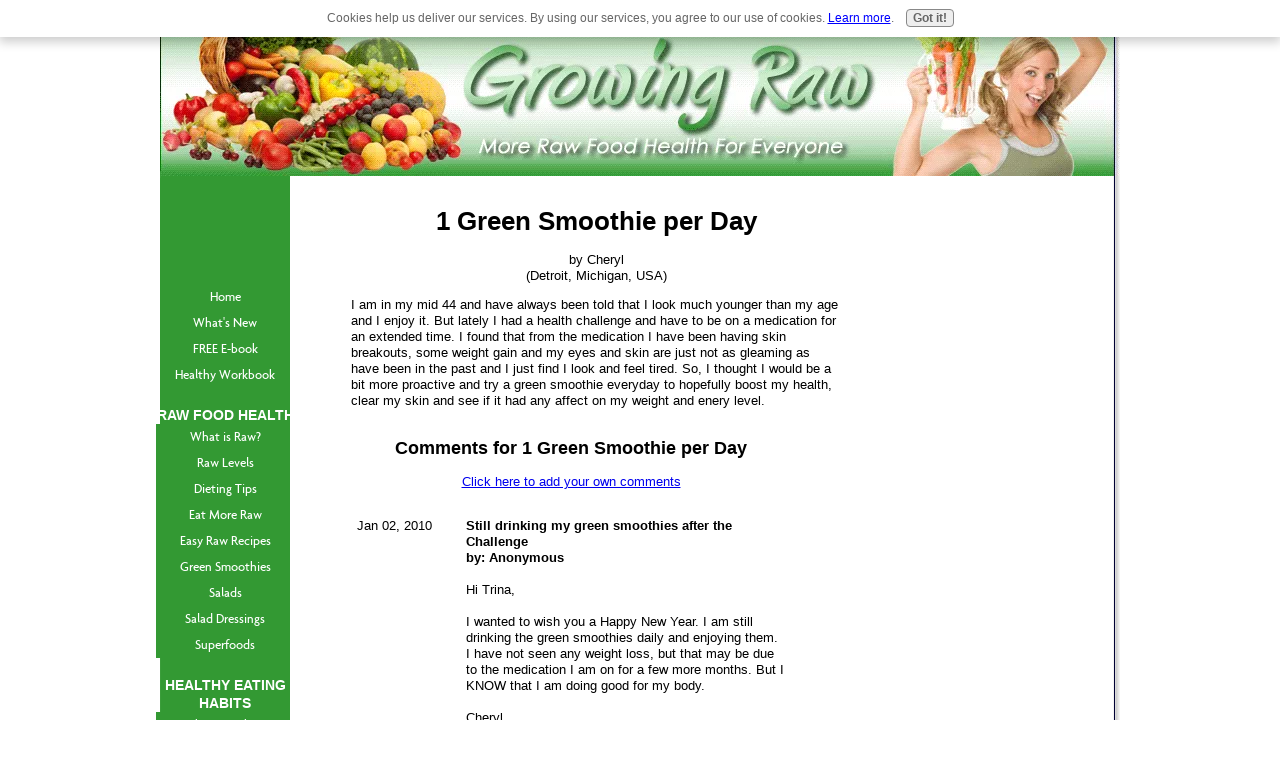

--- FILE ---
content_type: text/html; charset=UTF-8
request_url: https://www.growingraw.com/1-green-smoothie-per-day.html
body_size: 7708
content:
<!DOCTYPE html PUBLIC "-//W3C//DTD HTML 4.01 Transitional//EN"
   "http://www.w3.org/TR/html4/loose.dtd">
<html xmlns:og="http://opengraphprotocol.org/schema/" xmlns:fb="http://www.facebook.com/2008/fbml">
<head><meta http-equiv="content-type" content="text/html; charset=UTF-8"><title>1 Green Smoothie per Day</title><meta name="description" content="I am in my mid 44 and have always been told that I look much younger than my age and I enjoy it.  But lately I had a health challenge and have to be on"><link href="/sd/support-files/A.style.css.pagespeed.cf.WBAuym77sj.css" rel="stylesheet" type="text/css">
<!-- start: tool_blocks.sbi_html_head -->
<link rel="alternate" type="application/rss+xml" title="RSS" href="https://www.growingraw.com/healthy-eating-guide.xml">
<!-- SD -->
<script type="text/javascript" language="JavaScript">var https_page=0</script>
<script type="text/javascript" charset="utf-8">//<![CDATA[
(function(){document.addEventListener("DOMContentLoaded",function(ev){var forms=[];forms=forms.concat([].slice.call(document.querySelectorAll('.Ezine2 form')));forms=forms.concat([].slice.call(document.querySelectorAll('.c2Form')));if(!/gdpr\-/.test(window.location.pathname)){forms=forms.concat([].slice.call(document.querySelectorAll('[class^=" FormBlock"]')));forms=forms.concat([].slice.call(document.querySelectorAll('[class^="FormBlock"]')));var userDomain=window.location.origin.replace(/sbi([A-za-z0-9]+)\.sitesell\./,"");var hostForms=[].slice.call(document.querySelectorAll('form[action^="'+userDomain+'"]'));hostForms=hostForms.concat([].slice.call(document.querySelectorAll('form[action^="/"]')));for(var i=0,ilen=hostForms.length;i<ilen;i++){if(forms.indexOf(hostForms[i])===-1){forms.push(hostForms[i]);}}}var blockForm=function(el){el.addEventListener('submit',function(ev){ev.preventDefault();},false);var buttons=el.querySelectorAll('input[type="submit"], button[type="submit"], input[value="Submit"], input[type="button"]');for(var i=0,ilen=buttons.length;i<ilen;i++){buttons[i].setAttribute("disabled","disabled");buttons[i].style.cursor="no-drop";}};for(var i=0,ilen=forms.length;i<ilen;i++){blockForm(forms[i]);}});}());
//]]></script><script src="https://www.growingraw.com/sd/support-files/gdprcookie.js.pagespeed.jm.LyJeXqoTyT.js" async defer type="text/javascript"></script><!-- end: tool_blocks.sbi_html_head -->
<link rel="shortcut icon" type="image/vnd.microsoft.icon" href="https://www.growingraw.com/favicon.ico">
<link rel="canonical" href="https://www.growingraw.com/1-green-smoothie-per-day.html"/>
<meta property="og:title" content="1 Green Smoothie per Day"/>
<meta property="og:description" content="I am in my mid 44 and have always been told that I look much younger than my age and I enjoy it. But lately I had a health challenge and have to be"/>
<meta property="og:type" content="article"/>
<meta property="og:url" content="https://www.growingraw.com/1-green-smoothie-per-day.html"/>
<script language="JavaScript" type="text/javascript">function MM_swapImgRestore(){var i,x,a=document.MM_sr;for(i=0;a&&i<a.length&&(x=a[i])&&x.oSrc;i++)x.src=x.oSrc;}function MM_preloadImages(){var d=document;if(d.images){if(!d.MM_p)d.MM_p=new Array();var i,j=d.MM_p.length,a=MM_preloadImages.arguments;for(i=0;i<a.length;i++)if(a[i].indexOf("#")!=0){d.MM_p[j]=new Image;d.MM_p[j++].src=a[i];}}}function MM_swapImage(){var i,j=0,x,a=MM_swapImage.arguments;document.MM_sr=new Array;for(i=0;i<(a.length-2);i+=3)if((x=MM_findObj(a[i]))!=null){document.MM_sr[j++]=x;if(!x.oSrc)x.oSrc=x.src;x.src=a[i+2];}}function MM_openBrWindow(theURL,winName,features){window.open(theURL,winName,features);}function MM_findObj(n,d){var p,i,x;if(!d)d=document;if((p=n.indexOf("?"))>0&&parent.frames.length){d=parent.frames[n.substring(p+1)].document;n=n.substring(0,p);}if(!(x=d[n])&&d.all)x=d.all[n];for(i=0;!x&&i<d.forms.length;i++)x=d.forms[i][n];for(i=0;!x&&d.layers&&i<d.layers.length;i++)x=MM_findObj(n,d.layers[i].document);if(!x&&d.getElementById)x=d.getElementById(n);return x;}</script>
<script language="JavaScript" type="text/JavaScript">function MM_displayStatusMsg(msgStr){status=msgStr;document.MM_returnValue=true;}</script>
<!-- start: shared_blocks.13953217#end-of-head -->
<!-- end: shared_blocks.13953217#end-of-head -->
<script type="text/javascript" src="/sd/support-files/fix.js.pagespeed.jm.hNqckcKb0T.js"></script>
<script type="text/javascript">FIX.designMode="legacy";FIX.doEndOfHead();</script>
</head>
<body>
<div id="PageWrapper">
<div id="Header">
<div class="Liner">
<!-- start: shared_blocks.13953213#top-of-header -->
<!-- end: shared_blocks.13953213#top-of-header -->
<!-- start: shared_blocks.13953194#bottom-of-header -->
<!-- end: shared_blocks.13953194#bottom-of-header -->
</div><!-- end Liner -->
</div><!-- end Header -->
<div id="ContentWrapper">
<div id="ContentColumn">
<div class="Liner">
<!-- start: shared_blocks.13953181#above-h1 -->
<!-- end: shared_blocks.13953181#above-h1 -->
<!--  -->
<style type="text/css">.errFld{padding:3px}.errFldOn{padding:0;border:3px solid red}.errMsg{font-weight:bold;color:red;visibility:hidden}.errMsgOn{visibility:visible}#edit textarea{border:1px solid #000}.editTitle{font-size:22px;font-weight:bold;text-align:center}#preview .editTitle{margin-top:0}.editName,.editCountry{text-align:center}.editName,.editCountry,.editBody{}.editBody{text-align:left}#preview{margin-left:auto;margin-right:auto}.GadSense{float:left;vertical-align:top;padding:0 8px 8px 0;margin:0 8px 0 0}.gLinkUnitTop{width:466px;margin:12px auto}.gLinkUnitBot{width:120px;float:right;margin:4px 0 24px 36px}</style>
<div id="submission_22141147" style="border:0px solid black;padding:5px;">
<h1 style="text-align:center;">1 Green Smoothie per Day</h1>
<p style="text-align:center;">
by Cheryl
<br>(Detroit, Michigan, USA)
</p>
<p>
I am in my mid 44 and have always been told that I look much younger than my age and I enjoy it. But lately I had a health challenge and have to be on a medication for an extended time. I found that from the medication I have been having skin breakouts, some weight gain and my eyes and skin are just not as gleaming as have been in the past and I just find I look and feel tired. So, I thought I would be a bit more proactive and try a green smoothie everyday to hopefully boost my health, clear my skin and see if it had any affect on my weight and enery level.
</p>
</div>
<table id="comments" style="width:100%; max-width:450px;" border="0" cellpadding="4" cellspacing="0">
<tr>
<td>
<h3 style="text-align:center;">
Comments for 1 Green Smoothie per Day<br>
<!-- 1 Green Smoothie per Day -->
</h3>
<p style="text-align:center">
<a href="https://www.growingraw.com/1-green-smoothie-per-day-comment-form.html">Click here to add your own comments</a>
</p>
</td>
</tr>
<tr>
<td style="text-align:center;">
<div id="22368303">
<div id="comment_22368303">
<table style="width:100%; padding:4px;">
<tr>
<td valign="top" style="width:25%;text-align:left;" class="date">
Jan 02, 2010<br>
</td>
<td valign="top" style="text-align:left;">
<strong>Still drinking my green smoothies after the Challenge</strong>
<br>
<!-- Anonymous -->
<span class="author" style="text-align:left;"><strong>by: Anonymous </strong></span>
<br>
<br><span class="subBodyText">
Hi Trina,<br><br>I wanted to wish you a Happy New Year. I am still drinking the green smoothies daily and enjoying them. I have not seen any weight loss, but that may be due to the medication I am on for a few more months. But I KNOW that I am doing good for my body.<br><br>Cheryl</span>
</td>
</tr>
</table>
<hr>
</div>
</div>
</td>
</tr>
<tr>
<td style="text-align:center;">
<div id="22250290">
<div id="comment_22250290">
<table style="width:100%; padding:4px;">
<tr>
<td valign="top" style="width:25%;text-align:left;" class="date">
Dec 04, 2009<br>
</td>
<td valign="top" style="text-align:left;">
<strong>Still Growing Strong</strong>
<br>
<!-- Anonymous -->
<span class="author" style="text-align:left;"><strong>by: Anonymous </strong></span>
<br>
<br><span class="subBodyText">
Still going strong on the green smoothies. I have found that I have been drinking 2 instead of my original challenge of 1 a day for the last couple of days.<br><br>I have noticed a bit of change in my skin/face. One of the areas that I felt I was just lacking the luster I had previously. <br><br>Last week we had an emergency and had to leave town at 1 AM. I forgot the smoothies that I put in the fridge and did not have them for the next day. When I got home a 2 days later, I drank 2 to make up :). Next time I will be more prepared and grab the smoothie the same way I grab my toothbrush.<br><br>Will keep you posted ;)</span>
</td>
</tr>
</table>
<hr>
</div>
</div>
</td>
</tr>
<tr>
<td style="text-align:center;">
<div id="22212982">
<div id="comment_22212982">
<table style="width:100%; padding:4px;">
<tr>
<td valign="top" style="width:25%;text-align:left;" class="date">
Nov 26, 2009<br>
</td>
<td valign="top" style="text-align:left;">
<strong>Best Blender</strong>
<br>
<!-- Trina (Growing Raw Health) -->
<span class="author" style="text-align:left;"><strong>by: Trina (Growing Raw Health) </strong></span>
<br>
<br><span class="subBodyText">
A good blender makes all the difference! I think my blender is the <a href=https://www.growingraw.com/best-blender.html>best blender</a> for smoothies, I really miss it when I'm away from home for more than a few days. A good blender will enable you to get the job done quicker and clean up faster, as well as producing a finer green smoothie.<br><br>I discovered kale when I started eating raw food at the beginning of the year - before that I'd never even heard of it. I love using it in a salad but I massage the leaves in a little olive oil and salt first, then rub avocado into them. Yum! I've made the mistake once or twice of not checking the kale for aphids and other little bugs before I buy it. I can handle a few bugs no problems, but hundreds of bugs trapped in the curly leaves of kale take forever to wash out!</span>
</td>
</tr>
</table>
<hr>
</div>
</div>
</td>
</tr>
<tr>
<td style="text-align:center;">
<div id="22202739">
<div id="comment_22202739">
<table style="width:100%; padding:4px;">
<tr>
<td valign="top" style="width:25%;text-align:left;" class="date">
Nov 24, 2009<br>
</td>
<td valign="top" style="text-align:left;">
<strong>Doing Good</strong>
<br>
<!-- Anonymous -->
<span class="author" style="text-align:left;"><strong>by: Anonymous </strong></span>
<br>
<br><span class="subBodyText">
Hi Trina,<br><br>Things are going good. I am trying Kale for the first time! I think I need a new blender, my consistency is now more like grainy apple sauce. Either way I am drinking them with no problem. I am no way prepared to purchase a VitaMix, so I will probably have to find a mid-range blender. I went to the doctor to day and for the first time in 5 months I have actually maintained my weight instead of gained ;). I am not really doing this for weight, more for health, the weight loss is secondary, although some is needed. But the news was more of a confirmation that I am doing and being good to my body.<br><br>Loving the smoothies!<br></span>
</td>
</tr>
</table>
<hr>
</div>
</div>
</td>
</tr>
<tr>
<td style="text-align:center;">
<div id="22198304">
<div id="comment_22198304">
<table style="width:100%; padding:4px;">
<tr>
<td valign="top" style="width:25%;text-align:left;" class="date">
Nov 23, 2009<br>
</td>
<td valign="top" style="text-align:left;">
<strong>Two weeks...</strong>
<br>
<!-- Trina -->
<span class="author" style="text-align:left;"><strong>by: Trina </strong></span>
<br>
<br><span class="subBodyText">
So Cheryl, you're coming up for 2 weeks of green smoothies already. Halfway through... is the habit getting any easier?</span>
</td>
</tr>
</table>
<hr>
</div>
</div>
</td>
</tr>
<tr>
<td style="text-align:center;">
<div id="22154660">
<div id="comment_22154660">
<table style="width:100%; padding:4px;">
<tr>
<td valign="top" style="width:25%;text-align:left;" class="date">
Nov 13, 2009<br>
</td>
<td valign="top" style="text-align:left;">
<strong>Day 3</strong>
<br>
<!-- Anonymous -->
<span class="author" style="text-align:left;"><strong>by: Anonymous </strong></span>
<br>
<br><span class="subBodyText">
LOL! Trina, I never said early... but I did jump out of bed.:)<br><br>Day 3, yesterday we were going out of town and woke up at 5:00 AM. REALLY, REALLY earlier than what I am used to. So what I did was make the smoothie the night before and put it in the fridge and drank it during my drive. My eating habit where not that great that day, the conference that we went to, included a contintential breakfast and prepared lunch. Either way I had the smoothing. <br><br>This morning I did not have a blender at the hotel so I just made one when I got home at 8PM, so that I would not miss a day.<br><br>Thanks for your feedback Trina. I will keep you informed.<br><br>Cheryl</span>
</td>
</tr>
</table>
<hr>
</div>
</div>
</td>
</tr>
<tr>
<td style="text-align:center;">
<div id="22148976">
<div id="comment_22148976">
<table style="width:100%; padding:4px;">
<tr>
<td valign="top" style="width:25%;text-align:left;" class="date">
Nov 12, 2009<br>
</td>
<td valign="top" style="text-align:left;">
<strong>You're on your way!</strong>
<br>
<!-- Trina (Growing Raw Health) -->
<span class="author" style="text-align:left;"><strong>by: Trina (Growing Raw Health) </strong></span>
<br>
<br><span class="subBodyText">
Sounds like you're off to a great start. I like how you couldn't wait to get out of bed - that's a skill I'm still working on!<br><br>Ripe bananas, mangoes and pears will sweeten up pretty much any greens you choose to use in your smoothie.</span>
</td>
</tr>
</table>
<hr>
</div>
</div>
</td>
</tr>
<tr>
<td style="text-align:center;">
<div id="22146011">
<div id="comment_22146011">
<table style="width:100%; padding:4px;">
<tr>
<td valign="top" style="width:25%;text-align:left;" class="date">
Nov 11, 2009<br>
</td>
<td valign="top" style="text-align:left;">
<strong>Day 1</strong>
<br>
<!-- Cheryl -->
<span class="author" style="text-align:left;"><strong>by: Cheryl </strong></span>
<br>
<br><span class="subBodyText">
I could hardly wait to wake up and try the smoothie. I wanted to make one last night, but it was really late and I am sure my neighbors wouldn't of appreciated it.<br><br>I made my first one with what I had in my kitchen. Romaine Lettuce and a McIntosh apple. When I was mixing it, I was really trying to bank on the idea that it was not going to taste like green sludge and the dominate taste would be the fruit and not taste like eating raw grass :).<br><br>I am happy to say that it was good! I know that I will have no problem drinking them now. So I am excited to see the effects.</span>
</td>
</tr>
</table>
<hr>
</div>
</div>
</td>
</tr>
<tr>
<td style="text-align:center;">
<div id="22141627">
<div id="comment_22141627">
<table style="width:100%; padding:4px;">
<tr>
<td valign="top" style="width:25%;text-align:left;" class="date">
Nov 11, 2009<br>
</td>
<td valign="top" style="text-align:left;">
<strong>Noticing Changes</strong>
<br>
<!-- Trina (Growing Raw Health) -->
<span class="author" style="text-align:left;"><strong>by: Trina (Growing Raw Health) </strong></span>
<br>
<br><span class="subBodyText">
Cheryl, it sounds like you'll be strongly motivated to stick with your green smoothie challenge. They really are great for skin, eyes, hair etc. It will be interesting to hear how soon you start to notice any changes. Good luck!</span>
</td>
</tr>
</table>
<hr>
</div>
</div>
</td>
</tr>
<tr>
<td>
<p style="text-align:center;">
<a href="https://www.growingraw.com/1-green-smoothie-per-day-comment-form.html">Click here to add your own comments</a>
</p>
<p>
<a href="https://www.growingraw.com/healthy-eating-challenges.html#INV">
Join in and write your own page! It's easy to do. How? Simply click here to return to <b>30 Day Healthy Eating Challenge</b>.</a>
<!-- 30 Day Healthy Eating Challenge -->
</p>
</td>
</tr>
</table>
<!-- Cheryl -->
<!-- 30 Day Healthy Eating Challenge -->
<!-- start: shared_blocks.13953215#above-socialize-it -->
<!-- end: shared_blocks.13953215#above-socialize-it -->
<!-- start: shared_blocks.13953193#socialize-it -->
<!-- skipped: tool_blocks.faceit_comment -->
<div class=" socializeIt socializeIt-responsive" style="border-color: #cccccc; border-width: 1px 1px 1px 1px; border-style: solid; box-sizing: border-box">
</div>
<!-- end: shared_blocks.13953193#socialize-it -->
<!-- start: shared_blocks.13953212#below-socialize-it -->
<!-- end: shared_blocks.13953212#below-socialize-it -->
</div><!-- end Liner -->
</div><!-- end ContentColumn -->
</div><!-- end ContentWrapper -->
<div id="NavColumn">
<div class="Liner">
<!-- start: shared_blocks.13953233#top-of-nav-column -->
<!-- start: shared_blocks.190321710#RI-Text-Link -->
<script type="text/javascript">google_ad_client="ca-pub-4904902570575601";;google_ad_width=120;google_ad_height=90;</script>
<script type="text/javascript" src="https://pagead2.googlesyndication.com/pagead/show_ads.js"></script><br><br>
<!-- end: shared_blocks.190321710#RI-Text-Link -->
<!-- end: shared_blocks.13953233#top-of-nav-column -->
<!-- start: shared_blocks.13953229#navigation -->
<!-- start: tool_blocks.navbar --><div class="Navigation"><ul><li class=""><a href="/">Home</a></li><li class=""><a href="/healthy-eating-guide-blog.html">What's New</a></li><li class=""><a href="/improve-your-health.html">FREE E-book</a></li><li class=""><a href="/how-to-build-healthy-eating-habits-for-life.html">Healthy Workbook</a></li><li><h3><br>RAW FOOD HEALTH</h3><ul><li class=""><a href="/raw-food-health.html">What is Raw?</a></li><li class=""><a href="/raw-food-health-levels.html">Raw Levels</a></li><li class=""><a href="/raw-food-diet-weight-loss.html">Dieting Tips</a></li><li class=""><a href="/raw-vegetable-diet.html">Eat More Raw</a></li><li class=""><a href="/easy-raw-food-recipes.html">Easy Raw Recipes</a></li><li class=""><a href="/green-smoothie.html">Green Smoothies</a></li><li class=""><a href="/vegetable-salad-recipes.html">Salads</a></li><li class=""><a href="/best-salad-dressing-recipes.html">Salad Dressings</a></li><li class=""><a href="/superfoods.html">Superfoods</a></li></ul></li><li><h3><br>HEALTHY EATING HABITS</h3><ul><li class=""><a href="/daily-healthy-eating-plan.html">Change Habits</a></li><li class=""><a href="/healthy-eating-plans.html">Eating Plans</a></li><li class=""><a href="/all-natural-detox-diet.html">Detox</a></li><li class=""><a href="/best-weight-loss-plan.html">Weight Loss</a></li><li class=""><a href="/food-digestion.html">Digestion</a></li><li class=""><a href="/veg-up.html">Veg Up Forums</a></li></ul></li><li><h3><br>RAW PLANET HEALTH</h3><ul><li class=""><a href="/become-vegetarian.html">Go Vegetarian</a></li><li class=""><a href="/advantages-of-organic-food.html">Choose Organic</a></li></ul></li><li><h3><br>GROW HEALTHY FOOD</h3><ul><li class=""><a href="/home-vegetable-gardens.html">Growing Food</a></li><li class=""><a href="/growing-herbs.html">Growing Herbs</a></li><li class=""><a href="/how-to-grow-vegetables.html">How to Grow...</a></li><li class=""><a href="/garden-kits.html">Garden Kits</a></li><li class=""><a href="/vegetable-gardener.html">Gardeners</a></li><li class=""><a href="/how-to-keep-vegetables-fresh.html">Keep Food Fresh</a></li></ul></li><li><h3><br>HEALTHY KIDS</h3><ul><li class=""><a href="/vegetable-gardens-for-kids.html">In the Garden</a></li><li class=""><a href="/kids-eating-healthy.html">In the Kitchen</a></li></ul></li><li><h3><br>GROWING RAW</h3><ul><li class=""><a href="/contact-me.html">Contact Me</a></li><li class=""><a href="/growing-raw-about-me.html">About Me</a></li><li class=""><a href="/growingraw-newsletter.html">Newsletter</a></li><li class=""><a href="/healthy-eating-tips.html">Free Consult</a></li><li class=""><a href="/disclaimer.html">Disclaimer</a></li><li class=""><a href="/growing-raw.html">Sitemap</a></li></ul></li><li><h3><br>FITNESS</h3><ul><li class=""><a href="/benefit-of-physical-fitness.html">Fitness</a></li><li class=""><a href="/why-is-nutrition-important.html">Nutrition</a></li><li class=""><a href="/healthy-cooking.html">Healthy Cooking</a></li><li class=""><a href="/homemade-vegetable-soup-recipes.html">Soups</a></li></ul></li></ul></div>
<!-- end: tool_blocks.navbar -->
<!-- end: shared_blocks.13953229#navigation -->
<!-- start: shared_blocks.13953241#bottom-of-nav-column -->
<!-- end: shared_blocks.13953241#bottom-of-nav-column -->
</div><!-- end Liner -->
</div><!-- end NavColumn -->
<div id="ExtraColumn">
<div class="Liner">
<!-- start: shared_blocks.13953196#top-extra-default -->
<!-- end: shared_blocks.13953196#top-extra-default -->
<!-- start: shared_blocks.13953231#extra-default-nav -->
<!-- end: shared_blocks.13953231#extra-default-nav -->
<!-- start: shared_blocks.13953199#bottom-extra-default -->
<!-- end: shared_blocks.13953199#bottom-extra-default -->
</div><!-- end Liner-->
</div><!-- end ExtraColumn -->
<div id="Footer">
<div class="Liner">
<!-- start: shared_blocks.13953195#above-bottom-nav -->
<!-- end: shared_blocks.13953195#above-bottom-nav -->
<!-- start: shared_blocks.13953198#bottom-navigation -->
<!-- end: shared_blocks.13953198#bottom-navigation -->
<!-- start: shared_blocks.13953182#below-bottom-nav -->
<!-- end: shared_blocks.13953182#below-bottom-nav -->
<!-- start: shared_blocks.13953197#footer -->
<!-- start: tool_blocks.footer -->
<div class="page_footer_container">
<div class="page_footer_content">
<div class="page_footer_liner" style="white-space:pre-line"><hr class="page_footer_divider_above"><div class="page_footer_text">Copyright © 2009-2011 www.growingraw.com. All Rights Reserved.
<a href="http://www.dmca.com/Protection/Status.aspx?id=391c68ea-356a-4702-994b-45add8d3c5e9" rel="nofollow" title="DMCA"> <img src="https://images.dmca.com/Badges/dmca_protected_sml_120j.png?id=391c68ea-356a-4702-994b-45add8d3c5e9" alt="DMCA.com"/></a></div></div>
</div></div>
<!-- end: tool_blocks.footer -->
<!-- end: shared_blocks.13953197#footer -->
</div><!-- end Liner -->
</div><!-- end Footer -->
</div><!-- end PageWrapper -->
<script type="text/javascript">FIX.doEndOfBody();</script>
<!-- start: tool_blocks.sbi_html_body_end -->
<script>var SS_PARAMS={pinterest_enabled:false,googleplus1_on_page:false,socializeit_onpage:false};</script><style>.g-recaptcha{display:inline-block}.recaptcha_wrapper{text-align:center}</style>
<script>if(typeof recaptcha_callbackings!=="undefined"){SS_PARAMS.recaptcha_callbackings=recaptcha_callbackings||[]};</script><script>(function(d,id){if(d.getElementById(id)){return;}var s=d.createElement('script');s.async=true;s.defer=true;s.src="/ssjs/ldr.js";s.id=id;d.getElementsByTagName('head')[0].appendChild(s);})(document,'_ss_ldr_script');</script><!-- end: tool_blocks.sbi_html_body_end -->
<!-- Generated at 21:26:00 27-Nov-2022 with learning_education-7-0-3col v45 -->
</body>
</html>


--- FILE ---
content_type: text/html; charset=utf-8
request_url: https://www.google.com/recaptcha/api2/aframe
body_size: 265
content:
<!DOCTYPE HTML><html><head><meta http-equiv="content-type" content="text/html; charset=UTF-8"></head><body><script nonce="sS-ZM0-X5aDrtnWSObo-bA">/** Anti-fraud and anti-abuse applications only. See google.com/recaptcha */ try{var clients={'sodar':'https://pagead2.googlesyndication.com/pagead/sodar?'};window.addEventListener("message",function(a){try{if(a.source===window.parent){var b=JSON.parse(a.data);var c=clients[b['id']];if(c){var d=document.createElement('img');d.src=c+b['params']+'&rc='+(localStorage.getItem("rc::a")?sessionStorage.getItem("rc::b"):"");window.document.body.appendChild(d);sessionStorage.setItem("rc::e",parseInt(sessionStorage.getItem("rc::e")||0)+1);localStorage.setItem("rc::h",'1769338661585');}}}catch(b){}});window.parent.postMessage("_grecaptcha_ready", "*");}catch(b){}</script></body></html>